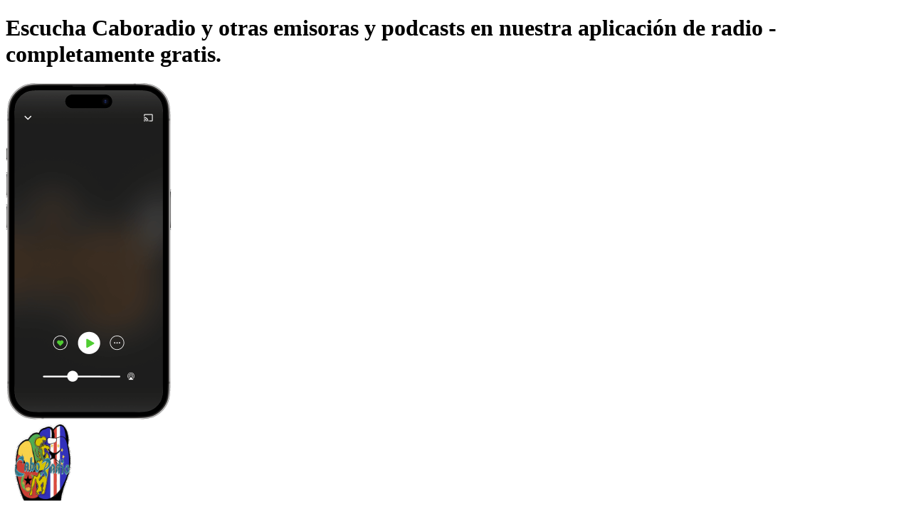

--- FILE ---
content_type: application/javascript; charset=UTF-8
request_url: https://mx.radio.net/_next/static/chunks/3d5fb3634949bddb.js
body_size: 17252
content:
;!function(){try { var e="undefined"!=typeof globalThis?globalThis:"undefined"!=typeof global?global:"undefined"!=typeof window?window:"undefined"!=typeof self?self:{},n=(new e.Error).stack;n&&((e._debugIds|| (e._debugIds={}))[n]="c5bcddab-c5f1-bd49-b553-19f88b2526e0")}catch(e){}}();
(globalThis.TURBOPACK||(globalThis.TURBOPACK=[])).push(["object"==typeof document?document.currentScript:void 0,568481,e=>{"use strict";var t=e.i(897062);let a="radio-user-recents",s="radio.player.broadcast",r="radio.player.broadcast.episodes",o="radio.player.currentEpisode",i="radio.player.volume",n="radio.player.muted",l="radio.app-download-banner-layer",d="radio-favorites-cache",c="radio-favorites-etag",u="radio-favorites-timestamp",p=e=>{let t=0;for(let a=0;a<e.length;a++)t=(t<<5)-t+e.charCodeAt(a)|0;return Math.abs(t).toString(36)},g=(e,a)=>{let s=(()=>{if(!(0,t.isBrowser)())return null;try{let e=document.cookie.split(";").find(e=>e.trim().startsWith("radio_auth_access_token="));if(!e)return null;let t=e.split("=")[1];if(!t)return null;try{let e=t.split(".")[1];if(!e)return null;let a=JSON.parse(atob(e)),s=a.sub||a.user_id||a.id;if(s)return p(s)}catch{return p(t)}return null}catch{return null}})();return s?`${e}-${a}-${s}`:`${e}-${a}`},m=(e,t)=>{let a;try{a=localStorage.getItem(e)?JSON.parse(localStorage.getItem(e)):t}catch(e){console.debug("getStorage - JSON.parse error",e),a=t}return a};e.s(["clearAllFavoritesCache",0,()=>{(0,t.isBrowser)()&&Object.keys(localStorage).forEach(e=>{(e.startsWith(d)||e.startsWith(c)||e.startsWith(u))&&localStorage.removeItem(e)})},"clearBroadcastFromLocalStorage",0,()=>{(0,t.isBrowser)()&&localStorage.removeItem(s)},"clearCurrentEpisodeFromLocalStorage",0,()=>{localStorage.removeItem(o)},"clearFavoritesCache",0,e=>{if((0,t.isBrowser)()){let t=g(d,e),a=g(c,e),s=g(u,e);localStorage.removeItem(t),localStorage.removeItem(a),localStorage.removeItem(s)}},"getAppDownloadLayer",0,()=>(0,t.isBrowser)()?m(l,null):null,"getBroadcastEpisodesToLocalStorage",0,()=>m(r,null),"getBroadcastFromLocalStorage",0,()=>m(s,null),"getCurrentEpisodeFromLocalStorage",0,()=>(0,t.isBrowser)()?m(o,null):null,"getFavoritesCache",0,e=>{if((0,t.isBrowser)()){let t=g(d,e),a=g(c,e),s=g(u,e),r=m(t,[]),o=localStorage.getItem(a),i=localStorage.getItem(s),n=i?parseInt(i,10):null,l=r.length>0;return{favorites:r,etag:o,timestamp:n,isValid:l}}return{favorites:[],etag:null,timestamp:null,isValid:!1}},"getPlayerMuted",0,()=>(0,t.isBrowser)()?m(n,!1):null,"getPlayerVolume",0,()=>(0,t.isBrowser)()?parseInt(m(i,"0")):null,"readRecents",0,()=>(0,t.isBrowser)()&&m(a,[])||[],"removeRecent",0,e=>{if((0,t.isBrowser)()){let t=m(a,[]).filter(t=>t.id!==e);localStorage.setItem(a,JSON.stringify(t))}},"setAppDownloadLayer",0,e=>{localStorage.setItem(l,e.toString())},"setBroadcastEpisodesToLocalStorage",0,e=>{localStorage.setItem(r,JSON.stringify(e))},"setBroadcastToLocalStorage",0,e=>{localStorage.setItem(s,JSON.stringify(e))},"setCurrentEpisodeToLocalStorage",0,e=>{localStorage.setItem(o,JSON.stringify(e))},"setFavoritesCache",0,(e,a,s)=>{if((0,t.isBrowser)()){let t=g(d,e),r=g(c,e),o=g(u,e);localStorage.setItem(t,JSON.stringify(a)),localStorage.setItem(o,Date.now().toString()),s?localStorage.setItem(r,s):localStorage.removeItem(r)}},"setPlayerMuted",0,e=>{localStorage.setItem(n,e.toString())},"setPlayerVolume",0,e=>{localStorage.setItem(i,e.toString())},"writeRecent",0,e=>{if((0,t.isBrowser)()){let t=m(a,[]);(t=t.filter(t=>t.id!==e.id)).unshift(e),t.length>20&&t.pop(),localStorage.setItem(a,JSON.stringify(t))}}])},246168,165640,35329,125873,215122,e=>{"use strict";let t;e.s(["BROADCAST_TYPE",()=>j,"PLAYSTATE",()=>F,"default",()=>G],246168),e.i(59548);var a=e.i(707241),s=e.i(568481);let r=async e=>{let t=[],a=[];if(e.forEach(e=>{e.url.includes(".m3u")&&!e.url.includes(".m3u8")||e.url.includes(".pls")?t.push({url:e.url,contentFormat:e.contentFormat}):a.push(e)}),!(t.length>0))return e;try{return[...await fetch("/api/playlist",{method:"post",headers:{"Content-Type":"application/json"},body:JSON.stringify({playlists:t})}).then(e=>e.json()),...a]}catch(t){return e}};var o=e.i(505223);let i={PENDING:"PENDING",COMPLETED:"COMPLETED"},n={IDLE:"IDLE",READY:"READY",BLOCKED:"BLOCKED"},l=(e,t)=>({cmpStatus:i.PENDING,imaSdkStatus:n.IDLE,setCmpStatus:t=>{e({cmpStatus:t},!1,"cmpStatus/setCmpStatus")},setImaSdkStatus:t=>{e({imaSdkStatus:t},!1,"cmpStatus/setImaSdkStatus")}});e.s(["CMP_STATUS",0,i,"IMA_SDK_STATUS",0,n,"default",0,l],165640);let d="https://nc.prod.radio-api.net/user",c=async(e,t,a)=>{try{let s=window.__accessToken||"";if(!s)return console.warn("[PlayPosition] No access token available"),{success:!1,error:"No access token"};let r={itemId:e,parentId:t,type:"episode",seconds:Math.floor(a),playedAt:Math.floor(Date.now()/1e3)},o=await fetch(`${d}/playpositions`,{method:"POST",credentials:"include",headers:{Authorization:`Bearer ${s}`,"Content-Type":"application/json",Accept:"application/json"},body:JSON.stringify(r),cache:"no-store"});if(409===o.status)return console.debug("[PlayPosition] Position exists, attempting update"),{success:!0};if(o.status>299)return console.warn(`[PlayPosition] Failed to save: ${o.status} ${o.statusText}`),{success:!1,error:`HTTP ${o.status}: ${o.statusText}`};let i=await o.json();return console.debug("[PlayPosition] Saved successfully:",{episodeId:e,seconds:r.seconds}),{success:!0,data:i}}catch(e){return console.error("[PlayPosition] Error saving position:",e),{success:!1,error:e instanceof Error?e.message:"Unknown error"}}},u=async(e,t)=>{try{let a=window.__accessToken||"";if(!a)return console.warn("[PlayPosition] No access token available"),{success:!1,error:"No access token"};let s={seconds:Math.floor(t),playedAt:Math.floor(Date.now()/1e3)},r=await fetch(`${d}/playpositions/${e}`,{method:"PUT",credentials:"include",headers:{Authorization:`Bearer ${a}`,"Content-Type":"application/json",Accept:"application/json"},body:JSON.stringify(s),cache:"no-store"});if(r.status>299)return console.warn(`[PlayPosition] Failed to update: ${r.status} ${r.statusText}`),{success:!1,error:`HTTP ${r.status}: ${r.statusText}`};return console.debug("[PlayPosition] Updated successfully:",{uuid:e,seconds:s.seconds}),{success:!0}}catch(e){return console.error("[PlayPosition] Error updating position:",e),{success:!1,error:e instanceof Error?e.message:"Unknown error"}}},p=async(e,t,a,s)=>{try{let r=window.__accessToken||"";if(!r)return console.warn("[PlayPosition] No access token available"),{success:!1,statusCode:401,text:"No access token",isFailed:!0};let o=new URLSearchParams({type:"episode"});e&&e.length>0&&o.append("itemIds",e.join(",")),t&&t.length>0&&o.append("parentIds",t.join(",")),void 0!==a&&o.append("count",String(a)),void 0!==s&&o.append("offset",String(s));let i=await fetch(`${d}/playpositions?${o.toString()}`,{credentials:"include",headers:{Authorization:`Bearer ${r}`,Accept:"application/json"},cache:"no-store"});if(i.status>299)return{success:!1,statusCode:i.status,text:i.statusText,isFailed:!0};let n=await i.json();return{success:!0,playPositions:n.playPositions||[],total:n.total||0}}catch(e){return console.error("[PlayPosition] Error getting positions:",e),{success:!1,statusCode:503,text:"Service Unavailable",isFailed:!0}}};e.s(["getPlayPositions",0,p,"savePlayPosition",0,c,"updatePlayPosition",0,u],35329);let g="PODCAST";function m(e,t="",a="Player-Unified",s=!0){window.dataLayer=window.dataLayer||[],window.dataLayer.push({event:"playerEvent",eventCategory:a,eventAction:e,eventLabel:t,nonInteraction:s}),console.debug(`Player Event Sent - ${a} - ${e} - ${t}`)}function y(e,t){window.dataLayer=window.dataLayer||[],window.dataLayer.push({event:e,stationSubdomain:t}),console.debug(`Old Player Event Sent - ${e} - ${t}`)}var S=e.i(897062);let P=async(e,t)=>{try{if(e.type===j.STATION)return(await a.default.getBroadcast(e.id,t))[0];if(e.type===j.PODCAST)return(await a.default.getPodcast(e.id,t))[0]}catch(e){console.error("Error fetching broadcast",e)}return e};e.i(551233);let h=async(e,t,a="json")=>{let s=new AbortController,{signal:r}=s,o=setTimeout(()=>{s.abort()},t),i=await fetch(e,{signal:r});return(clearTimeout(o),"json"===a)?await i.json():await i.text()};var f=e.i(185885),w=e.i(130186);let b=async()=>{var e;let t=window.sessionStorage.getItem("userLocation"),a=null!==t?JSON.parse(t):null,s=`${!["local","test"].includes("prod")?"":"https://www.radio.de"}/cdn-cgi/trace`;return(null===(e=a)||Math.floor(Date.now()/1e3)-parseInt(e.ts)>14400)&&(a=await h(s,1e3,"text").then(e=>(0,w.keyValueSplitter)(e)).catch(()=>({loc:"DE",ts:"0"})),window.sessionStorage.setItem("userLocation",JSON.stringify(a))),window.dataLayer=window.dataLayer||[],window.dataLayer.push({event:"user_location",user_location_dach:["DE","AT","CH"].includes(a.loc)?"1":"0"}),a},v=e=>{let t=e.replace(" & "," ").split("&"),a={};return t.forEach(e=>{let[t,s]=e.split("=");s&&(a[t]?a[t]=`${a[t]},${s}`:a[t]=s)}),a};e.s(["prepareAdParams",0,v],125873);let A="https://nc.prod.radio-api.net/user",T=e=>e||(window.__accessToken?window.__accessToken:""),I=async(e,t)=>{try{let a=T();if(!a)return console.warn("[LastListened] No access token available"),{success:!1,error:"No access token"};let s={itemId:e,type:t,lastListenedAt:Math.floor(Date.now()/1e3)},r=await fetch(`${A}/last-listened`,{method:"POST",credentials:"include",headers:{Authorization:`Bearer ${a}`,"Content-Type":"application/json",Accept:"application/json"},body:JSON.stringify(s),cache:"no-store"});if(409===r.status){console.debug("[LastListened] Entry exists, fetching and updating");let a=await L(t,100);if(a.success&&a.lastListened){let t=a.lastListened.find(t=>t.itemId===e);if(t)return await E(t.uuid),{success:!0,data:t}}return{success:!0}}if(r.status>299)return console.warn(`[LastListened] Failed to create: ${r.status} ${r.statusText}`),{success:!1,error:`HTTP ${r.status}: ${r.statusText}`};let o=await r.json();return console.debug("[LastListened] Created successfully:",{itemId:e,type:t,uuid:o.uuid}),{success:!0,data:o}}catch(e){return console.error("[LastListened] Error creating entry:",e),{success:!1,error:e instanceof Error?e.message:"Unknown error"}}},E=async e=>{try{let t=T();if(!t)return console.warn("[LastListened] No access token available"),{success:!1,error:"No access token"};let a={lastListenedAt:Math.floor(Date.now()/1e3)},s=await fetch(`${A}/last-listened/${e}`,{method:"PUT",credentials:"include",headers:{Authorization:`Bearer ${t}`,"Content-Type":"application/json",Accept:"application/json"},body:JSON.stringify(a),cache:"no-store"});if(s.status>299)return console.warn(`[LastListened] Failed to update: ${s.status} ${s.statusText}`),{success:!1,error:`HTTP ${s.status}: ${s.statusText}`};return console.debug("[LastListened] Updated successfully:",{uuid:e}),{success:!0}}catch(e){return console.error("[LastListened] Error updating entry:",e),{success:!1,error:e instanceof Error?e.message:"Unknown error"}}},L=async(e,t=20,a=0,s)=>{try{let r=T(s);if(!r)return console.warn("[LastListened] No access token available"),{success:!1,statusCode:401,text:"No access token",isFailed:!0};let o=new URLSearchParams;e&&o.append("type",e),o.append("count",t.toString()),o.append("offset",a.toString());let i=await fetch(`${A}/last-listened?${o.toString()}`,{credentials:"include",headers:{Authorization:`Bearer ${r}`,Accept:"application/json"},cache:"no-store"});if(i.status>299)return{success:!1,statusCode:i.status,text:i.statusText,isFailed:!0};let n=await i.json();return{success:!0,lastListened:n.lastListened||[],total:n.total||0}}catch(e){return console.error("[LastListened] Error getting entries:",e),{success:!1,statusCode:503,text:"Service Unavailable",isFailed:!0}}};var k=e.i(722187);class O{instance=null;listeners=new Set;getSnapshot=()=>this.instance;getServerSnapshot=()=>null;subscribe=e=>(this.listeners.add(e),()=>{this.listeners.delete(e)});setInstance=e=>{this.instance!==e&&(this.instance=e,this.notifyListeners())};notifyListeners=()=>{for(let e of this.listeners)e()}}let D=new O;e.s(["playerInstanceStore",0,D],215122);var C=e.i(58824);let M=class{broadcast;adsManager=null;adsLoader=null;adsRequest=null;adContainerSelector;adDisplayContainer;adsRunningTick;adRunning=!1;callbacks={onAdStarted:()=>{},onAdCompleted:()=>{},onAdSkipped:()=>{},onAdPaused:()=>{},onAdResumed:()=>{},onAdError:()=>{},setAdDurationRemaining:()=>{}};constructor(e,t,a){this.prerollUrl=e,this.broadcast=t,this.adContainerSelector=a}addCallback=(e,t=()=>{})=>{Object.hasOwn(this.callbacks,e)&&(this.callbacks[e]=t)};resume=()=>this.adsManager.resume();updatePrerollVolume=()=>{if(this.adsManager){let e=1===(0,s.getPlayerMuted)()?0:(0,s.getPlayerVolume)()/100||.75;this.adsManager.setVolume(e)}};togglePrerollPlayback=()=>{this.adsManager&&(this.adRunning?this.adsManager.pause():this.adsManager.resume())};destroyPreroll=()=>{this.adsManager&&(clearInterval(this.adsRunningTick),this.adsManager.destroy(),this.adDisplayContainer.destroy())};getAdContainerDOM=()=>document.querySelector(this.adContainerSelector);setupAndRunPreroll=async()=>{console.debug("starting preroll setup..."),window.google?(this.setIMAGlobalSettings(),this.adDisplayContainer=this.getAdDisplayContainer(this.getAdContainerDOM()),this.adsLoader=this.getAdsLoader(),this.adsRequest=this.getAdsRequest(this.prerollUrl),m("preroll-requesting",this.broadcast.id,"Ads"),this.adsLoader.requestAds(this.adsRequest),m("preroll-requested",this.broadcast.id,"Ads")):this.callbacks.onAdError()};getPPIDFromCookie=()=>(0,C.getCookie)("gpt_ppid50");setIMAGlobalSettings=()=>{let e=this.getPPIDFromCookie();""!==e&&window.google.ima.settings.setPpid(e),window.google.ima.settings.setNumRedirects(10),window.google.ima.settings.setVpaidMode(google.ima.ImaSdkSettings.VpaidMode.INSECURE),window.google.ima.settings.setDisableCustomPlaybackForIOS10Plus(!0)};getAdDisplayContainer=e=>{let t=new window.google.ima.AdDisplayContainer(e);try{console.debug("preroll AdDisplayContainer sucessfully created",t)}catch(e){console.debug("preroll AdDisplayContainer sucessfully created")}return t.initialize(),t};getAdsLoader=()=>{let e=new window.google.ima.AdsLoader(this.adDisplayContainer);try{console.debug("Preroll adsLoader sucessfully created",e)}catch(e){console.debug("Preroll adsLoader sucessfully created")}return e.addEventListener(window.google.ima.AdsManagerLoadedEvent.Type.ADS_MANAGER_LOADED,this.onAdsManagerLoaded.bind(this),!1),e.addEventListener(google.ima.AdErrorEvent.Type.AD_ERROR,this.onAdError.bind(this),!1),e};getAdsRequest=e=>{let t=new window.google.ima.AdsRequest;return t.adTagUrl=e,t.vastLoadTimeout=1e4,t.setAdWillPlayMuted(!1),t.omidAccessModeRules={},t.omidAccessModeRules[google.ima.OmidVerificationVendor.GOOGLE]=google.ima.OmidAccessMode.FULL,t.omidAccessModeRules[google.ima.OmidVerificationVendor.OTHER]=google.ima.OmidAccessMode.FULL,t};onAdsManagerLoaded(e){m("preroll-admanager-loaded",this.broadcast.id,"Ads");let t=new google.ima.AdsRenderingSettings;t.loadVideoTimeout=1e4,this.adsManager=e.getAdsManager(null,t),this.adsManager.addEventListener(window.google.ima.AdEvent.Type.ALL_ADS_COMPLETED,this.onAdCompleted.bind(this)),this.adsManager.addEventListener(window.google.ima.AdEvent.Type.PAUSED,this.onAdPaused.bind(this)),this.adsManager.addEventListener(window.google.ima.AdEvent.Type.RESUMED,this.onAdResumed.bind(this)),this.adsManager.addEventListener(window.google.ima.AdEvent.Type.STARTED,this.onAdStarted.bind(this)),this.adsManager.addEventListener(window.google.ima.AdErrorEvent.Type.AD_ERROR,this.onAdManagerError.bind(this)),this.adsManager.addEventListener(window.google.ima.AdEvent.Type.SKIPPED,this.onAdSkipped.bind(this));try{window.innerWidth>639?this.adsManager.init(640,360,window.google.ima.ViewMode.NORMAL):this.adsManager.init(320,240,window.google.ima.ViewMode.NORMAL),this.updatePrerollVolume(),this.adsManager.start()}catch(e){this.callbacks.onAdError()}}onAdStarted(e){m("preroll-received-filled",this.broadcast.id,"Ads"),m("preroll-started",this.broadcast.id,"Ads"),this.adRunning=!0,this.getAdContainerDOM().style.display="block",(0,S.isMobile)()&&window?.adHandler?.service?.getAdUnitsByTag("sticky")?.length&&(window.adHandler.service.getAdUnitsByTag("sticky").destroy(),window.adHandler.service.getAdUnitsByTag("sticky").disable("adUnit")),e.getAd().isLinear()&&(this.adsRunningTick=setInterval(()=>{this.updatePrerollVolume();let e=Math.ceil(this.adsManager.getRemainingTime());this.callbacks.setAdDurationRemaining(e)},100)),this.callbacks.onAdStarted()}onAdCompleted=()=>{m("preroll-finished",this.broadcast.id,"Ads"),clearInterval(this.adsRunningTick),this.adRunning=!1,this.destroyPreroll(),window?.adHandler?.service&&(window.adHandler.service.getAdUnitsByTag("sticky").enable("adUnit"),window.adHandler.service.request()),this.callbacks.onAdCompleted()};onAdSkipped=()=>{m("preroll-skipped",this.broadcast.id,"Ads"),this.adRunning=!1,this.callbacks.onAdSkipped()};onAdPaused(){m("preroll-paused",this.broadcast.id,"Ads"),this.adRunning=!1,this.callbacks.onAdPaused()}onAdResumed(){this.adRunning=!0,m("preroll-resumed",this.broadcast.id,"Ads"),this.callbacks.onAdResumed()}onAdError=e=>{this.adRunning=!1,this.destroyPreroll(),"AdError 1009: The VAST response document is empty."===e.getError().toString()&&m("preroll-received-empty",this.broadcast.id,"Ads"),m("preroll-error",this.broadcast.id,"Ads"),m("preroll-error-debug",`${e.getError().toString()}`,"Ads"),console.debug("preroll-error",e.getError().toString(),e),this.callbacks.onAdError()};onAdManagerError(e){this.destroyPreroll(),m("preroll-admanager-error",this.broadcast.id,"Ads"),m("preroll-admanager-error-debug",`${e.getError().toString()}`,"Ads"),this.callbacks.onAdError()}};class B{locale="en-US";broadcast=null;targeting=[];container=null;adPlayer=null;debug="";containerSelector;url="";constructor(e,t="en-US",a={},s="#player-ad-region-display",r=!1){this.broadcast=e,this.locale=t,this.debug=r,this.containerSelector=s,this.setTargeting(a)}destroy(){if(this.adPlayer&&"function"==typeof this.adPlayer.destroyPreroll&&this.adPlayer.destroyPreroll(),this.containerSelector){let e=document.querySelector(this.containerSelector);if(e)for(;e.firstChild;)e.removeChild(e.firstChild)}this.adPlayer=null,this.broadcast=null,this.targeting=[],this.container=null,this.url=""}setTargeting(e){if(console.debug("setTargeting",e),void 0!==e){for(let t in e)if("domain"!==t&&Object.hasOwn(e,t)){let a=[];a.push(encodeURI(e[t])),this.targeting.push(`${t}%3D${a.join("%2C")}`)}}let t=document.querySelector('meta[name="pbstck_context:pbstck_ab_test"]');t&&this.targeting.push(`pbstck_ab_test%3D${t.getAttribute("content")}`)}getPrerollUrl=e=>{if(console.debug("getPrerollUrl refUrl",e),console.debug("targeting",this.targeting),"demo"===this.debug)return"https://pubads.g.doubleclick.net/gampad/ads?sz=640x480&iu=/124319096/external/single_ad_samples&ciu_szs=300x250&impl=s&gdfp_req=1&env=vp&output=vast&unviewed_position_start=1&cust_params=deployment%3Ddevsite%26sample_ct%3Dlinear&correlator=&vpmute=0&plcmt=1&vpa=click";if("skipable"===this.debug)return"https://pubads.g.doubleclick.net/gampad/ads?sz=640x480&iu=/124319096/external/single_ad_samples&ciu_szs=300x250&impl=s&gdfp_req=1&env=vp&output=vast&unviewed_position_start=1&cust_params=deployment%3Ddevsite%26sample_ct%3Dskippablelinear&correlator=&vpmute=0&plcmt=1&vpa=click";if("error"===this.debug||"none"===this.debug)return"https://pubads.g.doubleclick.net/gampad/ads?sz=640x480&iu=/124319096/external/single_ad_samples&ciu_szs=300x250&impl=s&gdfp_req=1&env=vp&output=vast&unviewed_position_start=1&cust_params=deployment%3Ddevsite%26sample_ct%3Dredirecterror&nofb=1&correlator=&vpmute=0&plcmt=1&vpa=click";let t=this.getAdUnit(),a=(0,S.isMobile)()?"320x240":"640x360|760x134";console.debug("adUnit",t);let s=`https://pubads.g.doubleclick.net/gampad/ads?sz=${encodeURIComponent(a)}&iu=%2F65121655%2F${t}&gdfp_req=1&env=vp&output=vast&unviewed_position_start=1&url=${encodeURIComponent(e)}&wta=1${(0,S.isMobile)()?"&max_ad_duration=30000":""}&description_url=${encodeURIComponent(e)}${window.GDPRApplies?"":"&gdpr=0"}&correlator=${Date.now()}&cust_params=${this.targeting.join("%26")}&vpmute=0&plcmt=1&vpa=click&vconp=1`;return this.url=s,s};init=async e=>{if(!window.google?.ima){let e="Preroll init called but IMA SDK is not available.";console.error(e),m("preroll-ima-failed",e);return}try{this.adPlayer=new M(this.getPrerollUrl(e||window.location.href),this.broadcast,this.containerSelector),console.debug("adPlayer",this.adPlayer)}catch(e){m("preroll-setup-failed",`locale: ${this.locale} | preroll-url: ${this.url}`,"Ads"),console.debug("preroll-setup-failed",`locale: ${this.locale} | preroll-url: ${this.url}`)}};getAdUnit=()=>(0,S.isMobile)()?"RAD_M_Preroll":"RAD_D_Preroll"}var q=e.i(857782);let R=e=>{let t,a=new Set,s=(e,s)=>{let r="function"==typeof e?e(t):e;if(!Object.is(r,t)){let e=t;t=(null!=s?s:"object"!=typeof r||null===r)?r:Object.assign({},t,r),a.forEach(a=>a(t,e))}},r=()=>t,o={setState:s,getState:r,getInitialState:()=>i,subscribe:e=>(a.add(e),()=>a.delete(e))},i=t=e(s,r,o);return o},U=e=>{let t=e?R(e):R,a=e=>(function(e,t=e=>e){let a=f.default.useSyncExternalStore(e.subscribe,f.default.useCallback(()=>t(e.getState()),[e,t]),f.default.useCallback(()=>t(e.getInitialState()),[e,t]));return f.default.useDebugValue(a),a})(t,e);return Object.assign(a,t),a},_={get url(){return`file://${e.P("node_modules/.pnpm/zustand@5.0.9_@types+react@19.2.2_react@19.2.0_use-sync-external-store@1.6.0_react@19.2.0_/node_modules/zustand/esm/middleware.mjs")}`}},N=new Map,x=e=>{let t=N.get(e);return t?Object.fromEntries(Object.entries(t.stores).map(([e,t])=>[e,t.getState()])):{}},$=(e,t)=>{let a;try{a=JSON.parse(e)}catch(e){console.error("[zustand devtools middleware] Could not parse the received json",e)}void 0!==a&&t(a)},F={STOPPED:-1,BUFFERING:0,PLAYING:1,PAUSED:2,WAITING:3,ERROR:99};F.STOPPED,F.PLAYING,F.PAUSED,F.BUFFERING,F.WAITING;let j={STATION:"STATION",PODCAST:"PODCAST",SPORT:"SPORT"},G=(t=((e,t={})=>(a,s,r)=>{let o,{enabled:i,anonymousActionType:n,store:l,...d}=t;try{o=(null!=i?i:(_.env?_.env.MODE:void 0)!=="production")&&window.__REDUX_DEVTOOLS_EXTENSION__}catch(e){}if(!o)return e(a,s,r);let{connection:c,...u}=((e,t,a)=>{if(void 0===e)return{type:"untracked",connection:t.connect(a)};let s=N.get(a.name);if(s)return{type:"tracked",store:e,...s};let r={connection:t.connect(a),stores:{}};return N.set(a.name,r),{type:"tracked",store:e,...r}})(l,o,d),p=!0;r.setState=(e,t,o)=>{let i=a(e,t);if(!p)return i;let u=void 0===o?{type:n||(e=>{var t,a;if(!e)return;let s=e.split("\n"),r=s.findIndex(e=>e.includes("api.setState"));if(r<0)return;let o=(null==(t=s[r+1])?void 0:t.trim())||"";return null==(a=/.+ (.+) .+/.exec(o))?void 0:a[1]})(Error().stack)||"anonymous"}:"string"==typeof o?{type:o}:o;return void 0===l?null==c||c.send(u,s()):null==c||c.send({...u,type:`${l}/${u.type}`},{...x(d.name),[l]:r.getState()}),i},r.devtools={cleanup:()=>{c&&"function"==typeof c.unsubscribe&&c.unsubscribe(),((e,t)=>{if(void 0===t)return;let a=N.get(e);a&&(delete a.stores[t],0===Object.keys(a.stores).length&&N.delete(e))})(d.name,l)}};let g=(...e)=>{let t=p;p=!1,a(...e),p=t},m=e(r.setState,s,r);if("untracked"===u.type?null==c||c.init(m):(u.stores[u.store]=r,null==c||c.init(Object.fromEntries(Object.entries(u.stores).map(([e,t])=>[e,e===u.store?m:t.getState()])))),r.dispatchFromDevtools&&"function"==typeof r.dispatch){let e=!1,t=r.dispatch;r.dispatch=(...a)=>{(_.env?_.env.MODE:void 0)==="production"||"__setState"!==a[0].type||e||(console.warn('[zustand devtools middleware] "__setState" action type is reserved to set state from the devtools. Avoid using it.'),e=!0),t(...a)}}return c.subscribe(e=>{var t;switch(e.type){case"ACTION":if("string"!=typeof e.payload)return void console.error("[zustand devtools middleware] Unsupported action format");return $(e.payload,e=>{if("__setState"===e.type){if(void 0===l)return void g(e.state);1!==Object.keys(e.state).length&&console.error(`
                    [zustand devtools middleware] Unsupported __setState action format.
                    When using 'store' option in devtools(), the 'state' should have only one key, which is a value of 'store' that was passed in devtools(),
                    and value of this only key should be a state object. Example: { "type": "__setState", "state": { "abc123Store": { "foo": "bar" } } }
                    `);let t=e.state[l];return void(null==t||JSON.stringify(r.getState())!==JSON.stringify(t)&&g(t))}r.dispatchFromDevtools&&"function"==typeof r.dispatch&&r.dispatch(e)});case"DISPATCH":switch(e.payload.type){case"RESET":if(g(m),void 0===l)return null==c?void 0:c.init(r.getState());return null==c?void 0:c.init(x(d.name));case"COMMIT":if(void 0===l){null==c||c.init(r.getState());break}return null==c?void 0:c.init(x(d.name));case"ROLLBACK":return $(e.state,e=>{if(void 0===l){g(e),null==c||c.init(r.getState());return}g(e[l]),null==c||c.init(x(d.name))});case"JUMP_TO_STATE":case"JUMP_TO_ACTION":return $(e.state,e=>{void 0===l?g(e):JSON.stringify(r.getState())!==JSON.stringify(e[l])&&g(e[l])});case"IMPORT_STATE":{let{nextLiftedState:a}=e.payload,s=null==(t=a.computedStates.slice(-1)[0])?void 0:t.state;if(!s)return;void 0===l?g(s):g(s[l]),null==c||c.send(null,a);break}case"PAUSE_RECORDING":return p=!p}return}}),m})((e,t)=>({...{setup:!1,locale:"de-DE",translations:[],updateTargeting:()=>{let e=t()?.broadcast?.adParams,a=e?v(e):{};Object.hasOwn(a,"advertising")||(a.advertising="true"),window.pubadsTargeting=a},setupEnvironment:async(a,s)=>{t().setup||(t().runBrowserDetection(),e(()=>({locale:s,translations:a}),!1,"general/setupEnvironment"))},setupPlayerWithBroadcast:async(a,s=null,r=!1)=>{await t().setBroadcast(a,s,r),e(()=>({setup:!0}),!1,"general/setupComplete"),console.debug("complete player setup",`${Date.now()-window.startTime}ms`)},resetPlayer:()=>{e(()=>({prerollActive:!1,isPrerollInitializing:!1,playState:F.STOPPED}),!1,"general/resetPlayer"),t().updateStatusMessage()},stopPlayer:()=>{t().prerollActive&&window.preroll?.adPlayer&&(console.debug("Preroll is active, stopping ad player."),window.preroll.adPlayer.stopAd?.()),t().updateLastListenedTimestamp&&(t().updateLastListenedTimestamp(),e({lastTimestampUpdate:null},!1,"general/stopPlayer/flush")),e(()=>({isPlaying:!1,prerollActive:!1,isPrerollInitializing:!1,playState:F.STOPPED}),!1,"general/stopPlayer")}},...{pageBroadcast:null,broadcast:null,broadcastIsBlocked:!1,onlyHttpStreams:!1,setPageBroadcast:t=>{e(()=>({pageBroadcast:t}),!1,"broadcast/setPageBroadcast")},updateStreamData:async i=>{var n;let l,d,c,u,p,g,m,y,S,P,h=[];if(!i)return;switch(i.type){case j.STATION:h=await r(i.streams);break;case j.PODCAST:if(t().episodeBuffer.length>0&&t().episodeBuffer[0]?.parentId===i.id)h=t().episodeBuffer;else{let e=t().episodeBuffer;e.length>0&&t().setEpisodeBuffer([],"podcast-changed");let r=await a.default.getPodcastEpisodes(i.id,t().locale);if(r?.episodes)h=r.episodes,(e.length!==h.length||e[0]?.id!==h[0]?.id)&&t().setEpisodeBuffer(h,"updateStreamData");else if((0,o.isResponseFailed)(r)){let e=(0,s.getBroadcastEpisodesToLocalStorage)();e&&(h=e)}}break;default:h=i.streams||[]}let f=t().streams;f!==h&&(f.length!==h.length||f[0]?.id!==h[0]?.id||f[0]?.url!==h[0]?.url)&&e({streams:h,onlyHttpStreams:i.type!==j.PODCAST&&(n=h,l=navigator.userAgent,d=e=>{let t=l.match(e);return t?parseInt(t[2],10):null},c=/iPad|iPhone|iPod/.test(l)&&!window.MSStream,g={chrome:d(/Chrom(e|ium)\/([0-9]+)\./),samsung:d(/(SamsungBrowser)\/(\d+)\./),firefox:d(/(Firefox)\/(\d+)\./),safari:(u=l.match(/Version\/(\d+)\.(\d+)(?:\.(\d+))?.*Safari/))?parseInt(u[1],10)+parseInt(u[2],10)/10:null,chromeIOS:c&&(p=l.match(/CriOS\/([0-9]+)\./))?parseInt(p[1],10):null},m=c&&/Safari/.test(l)&&!/CriOS/.test(l),y=n.every(e=>!e.url.startsWith("https://"))&&n.length>0,S=!c&&null!==g.safari&&/Safari/.test(l)&&!/Chrom(e|ium)/.test(l),P=null!==g.chrome&&g.chrome>=80&&!c||null!==g.samsung&&g.samsung>=16||null!==g.firefox&&g.firefox>=113||null!==g.chromeIOS&&g.chromeIOS>=125||m&&null!==g.safari&&g.safari>=15.4||S&&null!==g.safari&&g.safari>=15,"STATION"===i.type&&P&&y)},!1,"broadcast/updateStreamData")},setBroadcast:async(a,r=null,o=!1)=>{let i=t().broadcast,n=!i||i.id!==a.id||i.type!==a.type;(0,s.setBroadcastToLocalStorage)(a),n&&await t().updateStreamData(a);let l=0,d=null;if(a.type===j.PODCAST){let o=r||(0,s.getCurrentEpisodeFromLocalStorage)(),i=t().streams;if(o?.id&&o?.parentId===a.id&&i){let a=i.findIndex(e=>e.id===o.id);-1!==a?(l=a,d=i[a]):(e({streams:i=[o,...i]},!1,"broadcast/prependSavedEpisode"),l=0,d=o),t().setEpisodeBuffer(i,"setBroadcast/syncBuffer"),(0,s.setCurrentEpisodeToLocalStorage)(d)}else i&&i.length>0&&(d=i[0])}else(0,s.clearCurrentEpisodeFromLocalStorage)();e(()=>({broadcast:a,streamIndex:l,currentEpisode:d,playState:F.STOPPED,isPlaying:!1}),!1,"broadcast/setBroadcast"),n&&await t().runUserDetection(),a.type===j.PODCAST&&t().loadSavedPosition&&await t().loadSavedPosition(o)}},...{playSportStreamById:async(e,a)=>{let s=await t().broadcast;t().sportBroadcast.id!==s.id&&await t().setBroadcast(t().sportBroadcast);let r=t().streams.findIndex(t=>t.id===e);return t().clickPlayButton("stationpage",r,a,null)},playSpecificEpisode:async(a,s,r="content")=>{if(!s||!a)return;let o=t(),i=o.currentEpisode||o.streams?.[o.streamIndex],n=o.progress?.playedSeconds||0;return o.broadcast?.type===j.PODCAST&&i?.id&&i?.parentId&&n>0&&o.setEpisodePosition&&o.setEpisodePosition(i.id,i.parentId,n),o.handleEpisodeChange&&o.streams?.[o.streamIndex]?.id&&await o.handleEpisodeChange(s.id),e({progress:{played:0,loaded:0,running:!1,playedSeconds:0},duration:0,isPlaying:!1,playState:F.STOPPED},!1,"playSpecificEpisode/reset-progress-before-load"),await o.setBroadcast(a,s,!0),e(()=>({setup:!0}),!1,"playSpecificEpisode/mark-setup-complete"),t().clickPlayButton(r,null,null,!1,!1)}},...{episodePositions:{},episodeMetadata:{},episodePositionDebounce:{},lastSavedPosition:null,saveInProgress:!1,saveTimer:null,needsImmediateSave:!1,pendingSeekSave:null,savedPositionToRestore:null,currentPositionUuid:null,getEpisodePosition:e=>t().episodePositions[e]??0,getEpisodeMetadata:e=>t().episodeMetadata[e],setEpisodePosition(a,s,r){if(a&&s&&void 0!==r&&(e(e=>({episodePositions:{...e.episodePositions,[a]:r}}),!1,`episodePosition/${a}/updated`),!t().hasSuppressAds)){let{episodePositionDebounce:o}=t();o[a]&&clearTimeout(o[a]);let i=setTimeout(()=>{try{sessionStorage.setItem("radio.player.position",JSON.stringify({episodeId:a,podcastId:s,seconds:r,timestamp:Date.now()}))}catch(e){console.error("[EpisodePositionManager] SessionStorage error:",e)}e(e=>{let t={...e.episodePositionDebounce};return delete t[a],{episodePositionDebounce:t}},!1,`episodePosition/${a}/debounce-cleared`)},100);e(e=>({episodePositionDebounce:{...e.episodePositionDebounce,[a]:i}}),!1,`episodePosition/${a}/debounced`)}},setEpisodeMetadata(t,a,s,r){if(!t)return;let o={podcastId:a,uuid:s};void 0!==r&&r>0&&(o.actualDuration=r),e(e=>({episodeMetadata:{...e.episodeMetadata,[t]:{...e.episodeMetadata[t],...o}}}),!1,`episodeMetadata/${t}/updated`)},async prefetchEpisodePositions(a,s,r=null){if((null!==r?r:t().hasSuppressAds)&&a?.length)try{let t=await p(a,[s]);if(t.success&&t.playPositions){let a={},r={};for(let e of t.playPositions)a[e.itemId]=e.seconds,r[e.itemId]={podcastId:s,uuid:e.uuid};e(e=>({episodePositions:{...e.episodePositions,...a},episodeMetadata:{...e.episodeMetadata,...r}}),!1,"episodePositionManager/prefetched")}}catch(e){console.error("[EpisodePositionManager] Prefetch error:",e)}},async loadSavedEpisodePosition(a=!1){let s=t(),r=s.streams?.[s.streamIndex];if(!r?.id||!r?.parentId)return;let{id:o,parentId:i}=r;console.debug("[EpisodePositionManager] Loading position:",s.hasSuppressAds?"Prime":"ad-user",o,"isUserInitiated:",a);let n=s.episodeMetadata?.[o]?.actualDuration||r.duration||0,l=(e,t)=>{if(!a||!t||t<5)return!1;let s=t-e;return s<15&&s>=0};if(!s.hasSuppressAds){try{let t=sessionStorage.getItem("radio.player.position");if(t){let a=JSON.parse(t);if(a.episodeId===o){let t=l(a.seconds,n)?0:a.seconds;e(()=>({savedPositionToRestore:{seconds:t},lastSavedPosition:{episodeId:a.episodeId,podcastId:i,seconds:t,timestamp:a.timestamp}}),!1,"episodePositionManager/positionLoadedFromSession")}}}catch(e){console.error("[EpisodePositionManager] SessionStorage load error:",e)}return}let d=s.episodePositions[o]||0,c=d>0&&d>(s.lastSavedPosition?.seconds||0);try{let a=await p([o],[i]);if(a.success&&a.playPositions?.length>0){let s=a.playPositions[0],r=c&&d>s.seconds?d:s.seconds;l(r,n)&&(console.debug("[EpisodePositionManager] Episode is finished, resetting to 0:",o,"was at",r),r=0),t().setEpisodeMetadata(o,i,s.uuid),t().setEpisodePosition(o,i,r),e(()=>({savedPositionToRestore:{seconds:r},currentPositionUuid:s.uuid,lastSavedPosition:{episodeId:o,podcastId:i,seconds:r,timestamp:Date.now()}}),!1,"episodePositionManager/positionLoaded")}else if(d>0){let t=l(d,n)?0:d;e(()=>({savedPositionToRestore:{seconds:t}}),!1,"episodePositionManager/positionLoadedFromCache")}}catch(t){if(console.error("[EpisodePositionManager] Cloud load error:",t),d>0){let t=l(d,n)?0:d;e(()=>({savedPositionToRestore:{seconds:t}}),!1,"episodePositionManager/positionLoadedFromCache")}}},loadSavedPosition:async(e=!1)=>{let a=t();a.broadcast?.type===g&&await a.loadSavedEpisodePosition(e)},clearSavedPositionToRestore:()=>e(()=>({savedPositionToRestore:null}),!1,"episodePositionManager/positionRestored"),async _fetchOrCacheUuid(a,s){let r=t(),o=r.episodeMetadata[a],i=o?.uuid||r.currentPositionUuid;if(!i){let r=await p([a],[s]);r.success&&r.playPositions?.length>0&&(i=r.playPositions[0].uuid,t().setEpisodeMetadata(a,s,i),e({currentPositionUuid:i},!1,"episodePositionManager/uuidCached"))}return i},async saveEpisodePositionToCloud(a,s,r){let o=t();if(!o.hasSuppressAds)try{return sessionStorage.setItem("radio.player.position",JSON.stringify({episodeId:a,podcastId:s,seconds:r,timestamp:Date.now()})),{success:!0}}catch(e){return{success:!1,error:e}}try{let i,n=await o._fetchOrCacheUuid(a,s);return n?i=await u(n,r):(i=await c(a,s,r)).uuid&&(t().setEpisodeMetadata(a,s,i.uuid),e({currentPositionUuid:i.uuid},!1,"episodePositionManager/uuidCached")),i}catch(e){return console.error("[EpisodePositionManager] Cloud save error:",e),{success:!1,error:e}}},shouldSaveProgress:()=>{let e=t();if(e.broadcast?.type!==g||99===e.playState)return!1;let a=e.streams?.[e.streamIndex];return!!a?.id&&!!a?.parentId&&(e.progress?.playedSeconds||0)>=1},async saveProgressImmediate(a={}){let s=t(),{forceSeek:r=!1,seconds:o=null}=a;if(!r&&!s.shouldSaveProgress())return;let i=s.streams?.[s.streamIndex],n=null!==o?o:s.progress?.playedSeconds||0;if(s.saveInProgress){r&&(console.debug("[EpisodePositionManager] Queueing seek save:",n),e(()=>({pendingSeekSave:{episodeId:i.id,podcastId:i.parentId,seconds:n,timestamp:Date.now()}}),!1,"episodePositionManager/queuedSeek"));return}if(!(!r&&s.lastSavedPosition?.episodeId===i.id&&2>Math.abs(s.lastSavedPosition.seconds-n))){e(()=>({saveInProgress:!0}),!1,"episodePositionManager/saving");try{await s.saveEpisodePositionToCloud(i.id,i.parentId,n),e(()=>({lastSavedPosition:{episodeId:i.id,podcastId:i.parentId,seconds:n,timestamp:Date.now()}}),!1,"episodePositionManager/saved")}catch(e){console.error("[EpisodePositionManager] Save error:",e)}finally{e(()=>({saveInProgress:!1}),!1,"episodePositionManager/saveComplete");let a=t();if(a.pendingSeekSave){let t=a.pendingSeekSave;console.debug("[EpisodePositionManager] Processing queued save:",t.seconds),e(()=>({pendingSeekSave:null}),!1,"episodePositionManager/clearQueue"),await s.saveProgressImmediate({forceSeek:!0,seconds:t.seconds})}}}},cancelScheduledSave:()=>{let a=t();a.saveTimer&&(clearTimeout(a.saveTimer),e(()=>({saveTimer:null}),!1,"episodePositionManager/cancelTimer"),console.debug("[EpisodePositionManager] Canceled scheduled save"))},scheduleProgressSave:()=>{let a=t();if(!a.shouldSaveProgress())return;if(a.needsImmediateSave){e(()=>({needsImmediateSave:!1}),!1,"episodePositionManager/immediateSaveTriggered"),a.saveProgressImmediate().catch(console.error);return}if(a.saveTimer)return;let s=setTimeout(()=>{e(()=>({saveTimer:null}),!1,"episodePositionManager/timerCleared"),a.saveProgressImmediate().catch(console.error)},3e4);e(()=>({saveTimer:s}),!1,"episodePositionManager/scheduled")},handleEpisodeChange:async()=>{let a=t();if(a.shouldSaveProgress()&&await a.saveProgressImmediate(),a.saveTimer&&clearTimeout(a.saveTimer),!a.hasSuppressAds)try{sessionStorage.removeItem("radio.player.position")}catch(e){console.error("[EpisodePositionManager] Failed to clear sessionStorage:",e)}e(()=>({saveTimer:null,currentPositionUuid:null,lastSavedPosition:null,needsImmediateSave:!0,pendingSeekSave:null}),!1,"episodePositionManager/episodeChanged")},cleanupProgressTracking:()=>{let a=t();a.saveTimer&&clearTimeout(a.saveTimer),e(()=>({saveTimer:null}),!1,"episodePositionManager/cleanup")},getCurrentPositionUuid:async()=>{let e=t(),a=e.streams?.[e.streamIndex];if(!a?.id||!a?.parentId)return null;let s=e.episodeMetadata?.[a.id];return s?.uuid?s.uuid:e.currentPositionUuid?e.currentPositionUuid:e.hasSuppressAds?e._fetchOrCacheUuid(a.id,a.parentId):null},clearPositionCache(){e({episodePositions:{},episodeMetadata:{}},!1,"episodePositionManager/cacheCleared")}},...{playSportStreamById:async(e,a)=>{let s=await t().broadcast;t().sportBroadcast.id!==s.id&&await t().setBroadcast(t().sportBroadcast);let r=t().streams.findIndex(t=>t.id===e);return t().clickPlayButton("stationpage",r,a,null)},playStationAfterInteraction:async(a,s=null,r=!1,o=!1)=>{if(!(0,S.isBrowser)())return null;let i=t(),n=i.broadcast?.id===a.id,l=null===s||s===i.streamIndex,d=i.playState===F.PLAYING;if(!n||!l||!d){if(t().playState===F.STOPPED&&t().resetError(),a.type===j.STATION||o){var c;let o=await P(a,t().locale);return await t().setupPlayerWithBroadcast(o||t().pageBroadcast,null,!0),c=e,s||c(()=>({streamIndex:0}),!1,"playButtonAfterCheck/resetStreamIndex"),c(e=>({currentSong:null,nowplaying:{...e.nowplaying,lastUpdate:0,pollActive:!0}}),!1,"playButtonAfterCheck/nowplaying"),a.type===j.PODCAST&&(null!==s&&e({streamIndex:s},!1,"playStationAfterInteraction/set-streamIndex"),e({progress:{played:0,loaded:0,running:!1,playedSeconds:0},duration:0},!1,"playStationAfterInteraction/reset-progress"),t().hasSuppressAds&&t().loadSavedPosition&&await t().loadSavedPosition(!0)),t().clickPlayButton("content",s,null,r)}return null}},clickPlayButton:async(a,r=null,o=null,i=null,n=!1)=>{if(t().playState===F.STOPPED&&t().error&&t().resetError(),t().isAdBlockerDetected){window.location.href="/adblock";return}if(t().prerollActive&&!n&&(t().playState===F.WAITING||t().playState===F.PAUSED)){t().togglePrerollPlayback(),e(()=>({error:!1,isPlaying:!1,isPrerollInitializing:!1}),!1,"clickPlayButton/pause-preroll");return}if(t().destroyPreroll(),null!==r&&r!==t().streamIndex){let n=t().currentEpisode||t().streams?.[t().streamIndex],l=t().progress?.playedSeconds||0,d=t().playState!==F.STOPPED,c=t().broadcast?.type===j.PODCAST;if(d&&c&&n?.id&&n?.parentId&&l>0&&t().setEpisodePosition?.(n.id,n.parentId,l),t().handleEpisodeChange&&t().streams?.[t().streamIndex]?.id){let e=t().episodeBuffer?.[r]?.id;t().handleEpisodeChange(e)}let u=t().episodeBuffer?.[r]||null;e(()=>({streamIndex:r,currentEpisode:u,isPlaying:!1,playState:F.STOPPED,duration:0,progress:{played:0,loaded:0,running:!1,playedSeconds:0}}),!1,"clickPlayButton/change-podcast-episode"),t().broadcast?.type===j.PODCAST&&u&&(0,s.setCurrentEpisodeToLocalStorage)(u);let p=t().episodeBuffer;return p?.length>0&&t().setStreams(t().episodeBuffer),t().broadcast?.type===j.PODCAST&&t().hasSuppressAds&&t().loadSavedPosition&&await t().loadSavedPosition(!0),t().clickPlayButton(a,r,o,i)}if(t().playState===F.STOPPED){if(t().prerollActive)return void t().togglePrerollPlayback();(t().broadcast&&t().broadcast.type===j.SPORT&&"global"===a||t().broadcast&&t().broadcast.type!==j.SPORT)&&(i||m(`play-click-${a}`,null!==o?o:t().broadcast.id,"Player-Unified",!1),m(`audiostart_${t().broadcast.type===j.SPORT?"station":t().broadcast.type.toLowerCase()}`,null!==o?o:t().broadcast.id,"Player-Unified",!1)),t().startPlayer()}else t().playState===F.PAUSED?(t().broadcast.type===j.SPORT&&"global"===a||t().broadcast.type!==j.SPORT)&&(m(`play-click-${a}`,null!==o?o:t().broadcast.id,"Player-Unified",!1),m(`audiostart_${t().broadcast.type===j.SPORT?"station":t().broadcast.type.toLowerCase()}`,null!==o?o:t().broadcast.id,"Player-Unified",!1),e(()=>({playState:F.PLAYING,isPlaying:!0}),!1,"clickPlayButton/resume")):(t().progress.playedSeconds||t().playbackWasActive)&&((t().broadcast.type===j.SPORT&&"global"===a||t().broadcast.type!==j.SPORT)&&m(`pause-click-${a}`,null!==o?o:t().broadcast.id,"Player-Unified",!1),m("audiopause",null!==o?o:t().broadcast.id),t().saveProgressImmediate&&t().saveProgressImmediate(),e(e=>({error:!1,playState:t().broadcast.type===j.PODCAST?F.PAUSED:F.STOPPED,isPlaying:!1,isPrerollInitializing:!1,progress:{...e.progress,running:!1}}),!1,"clickPlayButton/pause"))}},...{isOffCanvasOpen:!1,initialSubmenuId:null,scrolledHeader:!1,adHeight:0,openOffCanvas:(t=null)=>{e({isOffCanvasOpen:!0,initialSubmenuId:t});let a=document.documentElement,s=window.innerWidth-document.documentElement.clientWidth;a.style.setProperty("--scrollbar-width",`${s}px`),a.classList.add("offcanvas-open")},closeOffCanvas:()=>{e({isOffCanvasOpen:!1,initialSubmenuId:null}),document.documentElement.classList.remove("offcanvas-open")},toggleOffCanvas:(e=null)=>{let{isOffCanvasOpen:a}=t();a?t().closeOffCanvas():t().openOffCanvas(e)},setScrolledHeader:a=>{t().scrolledHeader!==a&&e({scrolledHeader:a})},setAdHeight:a=>{t().adHeight!==a&&e({adHeight:a})},initializeScrollHandling:()=>{let e=()=>{let e=document.getElementById("sticky-reklame-header");if(e){let a=e.offsetHeight-1;t().setAdHeight(a)}},a=()=>{let e=window.scrollY,a=window.innerWidth>=768;t().setScrolledHeader(e>130*!!a)},s=()=>{e(),a()};e(),a(),window.addEventListener("scroll",a),window.addEventListener("resize",s);let r=document.getElementById("sticky-reklame-header"),o=null;return r&&"ResizeObserver"in window&&(o=new ResizeObserver(()=>{e()})).observe(r),()=>{window.removeEventListener("scroll",a),window.removeEventListener("resize",s),o&&o.disconnect()}}},...{noValidStreams:!1,showRegionBlockedOverlay:!1,showInvalidStreamsOverlay:!1,toggleRegionBlockedOverlay:()=>{e(()=>({showRegionBlockedOverlay:!t().showRegionBlockedOverlay}),!1,"overlay/toggleRegionBlocked")},toggleInvalidStreamsOverlay:()=>{e(()=>({showInvalidStreamsOverlay:!t().showInvalidStreamsOverlay}),!1,"overlay/toggleInvalidStreams")}},...{isIOSBrowser:!1,isLaterAndroidChrome:!1,isMobile:!1,isRegionBlocked:!1,isAdBlockerDetected:!1,adBlockerStatus:"IDLE",adBlockerCheckPromise:null,hasSuppressAds:!1,setHasSuppressAds:t=>{e(()=>({hasSuppressAds:t}),!1,"browserDetection/supressAds")},runUserDetection:async()=>{let a=await b(),s=!!t().broadcast&&!!t().broadcast.blockingInformation?.isBlockedIn?.includes(a.loc);e(()=>({userLocation:a,isRegionBlocked:s}),!1,"userDetection/userLocation")},runBrowserDetection:()=>{e(()=>({isIOSBrowser:!!(navigator.userAgent.match(/iPad|iPhone|iPod/)&&!window.MSStream),isLaterAndroidChrome:!!navigator.userAgent.match(/Android(.*)Chrome\/(([6][6-9])|([7-9]\d+)|([1]\d{2}))/),isMobile:(0,S.isMobile)()}),!1,"browserDetection/browsers")},runAdBlockerDetection:()=>new Promise(async t=>{console.debug("[AdCheck] Starting a new ad blocker check..."),e({adBlockerStatus:"RUNNING"},!1,"browserDetection/adBlocker_Running");let a=["https://pagead2.googlesyndication.com/pagead/js/adsbygoogle.js","https://static.ads-twitter.com/uwt.js","https://www.radio.de/assets/js/clickperformance/RAD_singlepageapp.js","https://imasdk.googleapis.com/js/sdkloader/ima3.js"].map(e=>fetch(e,{method:"HEAD",mode:"no-cors",cache:"no-store"})),s=!1;try{await Promise.all(a)}catch{s=!0}let r=await new Promise(e=>{let t=document.createElement("div");t.className="pub_300x250 pub_300x250m pub_728x90 text-ad text_ad text_ads text-ads text-ad-links",t.style.opacity="0",t.style.position="absolute",t.style.left="-9999px",t.style.top="-9999px",t.ariaHidden="true",t.innerHTML="&#8203;",document.body.appendChild(t),window.requestAnimationFrame(()=>{0===t.offsetHeight||"none"===window.getComputedStyle(t).display?e(!0):e(!1),document.body.removeChild(t)})});s||r?(e({adBlockerStatus:"DETECTED"},!1,"browserDetection/adBlocker_Detected"),t(!0)):(e({adBlockerStatus:"NOT_DETECTED"},!1,"browserDetection/adBlocker_NotDetected"),t(!1))})},...l(e,t),...{prerollPlayed:!1,prerollActive:!1,prerollTimeLeft:null,showResumeButton:!1,isPrerollInitializing:!1,setPrerollTimeLeft:a=>{a!==t().prerollTimeLeft&&e(()=>({prerollTimeLeft:a}),!1,"prerollTimeLeft/update")},clickResumeButton:()=>{window.preroll?.adPlayer&&window.preroll.adPlayer.resume()},togglePrerollPlayback:()=>{window.preroll.adPlayer.togglePrerollPlayback()},destroyPreroll:()=>{window.preroll?.adPlayer&&(window.preroll.adPlayer.destroyPreroll(),e(()=>({prerollPlayed:!1,prerollActive:!1,prerollTimeLeft:null,isPlaying:!1,isPrerollInitializing:!1}),!1,"clickPlayButton/reset-preroll"))},closePreroll:()=>{t().destroyPreroll(),t().startStreamAfterChange()},startStreamAfterChange:()=>{t().error||(t().getStreamUrl(t().streamIndex).includes(".m3u8")?e(()=>({playState:F.BUFFERING}),!1,"startStreamAfterChange/Buffering"):e(()=>({playState:F.PLAYING}),!1,"startStreamAfterChange/Playing"))},shouldPlayPreroll:()=>(t().broadcast.type===j.STATION||t().broadcast.type===j.SPORT)&&!t().isRegionBlocked&&!t().hasSuppressAds,startPlayer:async()=>{if(console.debug("startPlayer"),t().isPrerollInitializing)return void console.debug("startPlayer - preroll already initializing, skipping");if(t().updateTargeting(),t().broadcast.type===j.STATION&&!t().broadcast.hasValidStreams){console.debug("no valid streams"),e(()=>({isPlaying:!1,showInvalidStreamsOverlay:!0,playState:F.STOPPED}),!1,"playback/only-invalid-streams");return}let a=()=>{console.debug("finishPreroll - mark preroll finished"),e(()=>({isPlaying:!1,prerollPlayed:!0,prerollActive:!1,isPrerollInitializing:!1}),!1,"finishPreroll/mark-preroll-as-finished"),m("audio-play-attempt",t().broadcast.id),t().startStreamAfterChange()};if(t().shouldPlayPreroll()){console.debug("shouldPlayPreroll"),e(()=>({isPrerollInitializing:!0}),!1,"preroll/start-initializing");let s=(e=>{if((0,S.isBrowser)()){let t=new URLSearchParams(window.location.search);if(t.has(e))return t.get(e)}return null})("prerollDebug");window.preroll&&(window.preroll.destroy(),window.preroll=null);let r=new B(t().broadcast,t().locale,window.pubadsTargeting||{},"#player-ad-region-display",s);window.preroll=r;let o=`${window.location.origin}/s/${t().broadcast.id}`;if(await r.init(o),!r.adPlayer){console.warn("Preroll could not be initialized, finishing early."),a();return}e(()=>({isPlaying:!1,playState:F.WAITING}),!1,"preroll/setup"),r.adPlayer.addCallback("onAdStarted",()=>{console.debug("adPlayer - ad started"),e(()=>({prerollActive:!0,playState:F.WAITING,isPrerollInitializing:!1}),!1,"preroll/onAdStarted")}),r.adPlayer.addCallback("onAdCompleted",a),r.adPlayer.addCallback("onAdError",a),r.adPlayer.addCallback("setAdDurationRemaining",e=>{t().setPrerollTimeLeft(e)}),r.adPlayer.addCallback("onAdPaused",()=>{e(()=>({showResumeButton:!0,playState:F.PAUSED}),!1,"preroll/onAdPaused")}),r.adPlayer.addCallback("onAdResumed",()=>{e(()=>({showResumeButton:!1,playState:F.WAITING}),!1,"preroll/adResumed")}),console.debug("adPlayer - setup and run preroll"),await r.adPlayer.setupAndRunPreroll()}else{if(console.debug("should not play preroll - audio play attempt"),m("audio-play-attempt",t().broadcast.id),t().isRegionBlocked){m("region-blocked-station","","Message"),e(()=>({isPlaying:!1,playState:F.STOPPED}),!1,"finishPreroll/region-blocked"),t().toggleRegionBlockedOverlay();return}m("preroll-skipped-due-to-browser"),a()}}},...{showInterstital:!1,tryToshowInterstitialAd:()=>(!t().prerollPlayed&&(0,S.isMobile)()&&e(()=>({showInterstital:!0}),!1,"global/show-interstital"),!1)},...{statusMessage:"",updateStatusMessage:(a=!1)=>{let s=e=>e&&e.type===j.PODCAST?t().streams[t().streamIndex]?.title:"",r=s(t().broadcast);if(t().broadcast&&t().broadcast.type===j.PODCAST&&(r=s(t().broadcast)),t().prerollActive&&t().prerollTimeLeft?r=`${(0,q.replacer)(t().translations["module.player.preroll.timeleft"],{time:t().prerollTimeLeft})}`:(t().playState!==F.BUFFERING&&t().playState!==F.WAITING&&(t().playState!==F.PLAYING||t().progress.playedSeconds)||(r=t().translations["module.player.playstate.loading"]),t().broadcast&&t().broadcast.type!==j.PODCAST&&t().broadcast.type!==j.SPORT&&t().playState===F.PLAYING&&t().progress.playedSeconds&&t().currentSong&&(r=t().currentSong),t().broadcast&&t().broadcast.type===j.SPORT&&t().playState===F.PLAYING&&t().progress.playedSeconds&&(r=`${t().broadcast.streams[a]?.title} ${t().translations["module.player.connector.to"]} ${t().broadcast.name}`),t().playState===F.STOPPED&&(r=s(t().broadcast))),r!==t().statusMessage){try{var o,i;o=t().broadcast,i=r,"mediaSession"in navigator&&(navigator.mediaSession.metadata=new MediaMetadata({title:i,artist:o.name,album:o.name,artwork:[{src:o.logo300x300,type:"image/png"}]}))}catch(e){console.error("could not set mediaSession")}e(()=>({statusMessage:r}),!1,"updateStatusMessage")}}},...{currentSong:null,nowplaying:{pollActive:!0,pollInterval:30,pollFails:0,lastUpdate:0},updateNowPlaying:async()=>{let a=t().broadcast,s=Math.floor((Date.now()-t().nowplaying.lastUpdate)/1e3);if(a&&t().playState===F.PLAYING&&(0,k.isTabVisible)()&&t().nowplaying.pollActive&&t().nowplaying.pollInterval<s){try{let s=await (0,k.fetchCurrentSong)(a.id);e(()=>({currentSong:s}),!1,"nowplaying/update"),t().updateStatusMessage()}catch(t){console.error("now-playing error",t.message),e(e=>({nowplaying:{...e.nowplaying,pollFails:e.nowplaying.pollFails+1,pollActive:e.nowplaying.pollFails<5}}),!1,"nowplaying/poll-failed")}e(e=>({nowplaying:{...e.nowplaying,lastUpdate:Date.now()}}),!1,"nowplaying/setLastUpdate")}}},...{playState:F.STOPPED,streamIndex:0,playbackWasActive:!1,isPlaying:!1,streams:[],currentEpisode:null,progress:{played:0,loaded:0,running:!1},lastTimestampUpdate:null,setCurrentEpisode:t=>{e(()=>({currentEpisode:t}),!1,"playback/setCurrentEpisode")},getStreamUrl:e=>{let a=Array.isArray(t().streams)?t().streams[e]:null,s=t().broadcast?.type===j.PODCAST;return a&&t().playState!==F.WAITING&&(t().playState!==F.STOPPED||s)?a.url:"[data-uri]"},handleProgressUpdate:a=>{if(!t().seeking){let s=t(),r=s.duration||s.streams?.[s.streamIndex]?.duration||0,o=Math.round(a.playedSeconds),i=r>0?Math.min(o,r):o,n=s.progress.playedSeconds,l=s.lastSeekTime||0,d=Date.now()-l;if(!(d<1e3&&Math.abs(i-n)>5)&&i!==n){e(()=>({progress:{...a,playedSeconds:i,running:!0}}),!1,"handleProgressUpdate/progress");let s=t(),r=s.streams?.[s.streamIndex];if(r?.id&&r?.parentId&&s.setEpisodePosition){let e=s.episodePositions?.[r.id]??0,t=Math.abs(i-e);e>0&&t>30&&d>1e3||s.setEpisodePosition(r.id,r.parentId,i)}if(t().scheduleProgressSave&&t().scheduleProgressSave(),t().updateLastListenedTimestamp){let a=Date.now();a-(t().lastTimestampUpdate||0)>3e4&&(t().updateLastListenedTimestamp(),e({lastTimestampUpdate:a},!1,"handleProgressUpdate/timestamp-throttle"))}}}},handleOnPlay:()=>{let a=t().getStreamUrl(t().streamIndex);if((a.includes("http://")||a.includes("https://"))&&e(()=>({playState:F.PLAYING,isPlaying:!0}),!1,"handleOnPlay/playing"),t().playState===F.PLAYING){m("audio-play-success",t().broadcast.id,"Player-Unified",!1);let e=t();if(e.broadcast?.type===j.PODCAST){let t=e.streams?.[e.streamIndex];if(t?.id&&t?.parentId&&e.saveProgressImmediate){let a=e.progress?.playedSeconds||0,s=e.episodePositions?.[t.id]||0,r=e.savedPositionToRestore?.seconds||0;{let t=Math.max(a,r,s);e.saveProgressImmediate({forceSeek:!0,seconds:t}).catch(e=>{console.error("[handleOnPlay] Failed to save initial position:",e)})}}}t().shouldTrackLastListened&&t().shouldTrackLastListened()?t().trackLastListened():setTimeout(()=>{(t().broadcast.type!==j.STATION||t().broadcast.hasValidStreams)&&(0,s.writeRecent)(t().broadcast)},1e3)}t().tryToshowInterstitialAd()},handleBufferEnd:()=>{setTimeout(()=>{t().progress.playedSeconds&&(e(e=>({progress:{...e.progress,running:!0}}),!1,"handleBufferEnd/progress"),t().playbackWasActive?y("resumeStream",t().broadcast.id):(y("startStream",t().broadcast.id),e(()=>({playbackWasActive:!0}),!1,"handleBufferEnd/playbackWasActive")))},500)}},...{volume:(0,s.getPlayerVolume)()||75,muted:!0===(0,s.getPlayerMuted)(),setVolume:t=>{(0,s.setPlayerVolume)(t),e(()=>({volume:+t,muted:t<1}))},toggleMute:()=>{let a=!t().muted;(0,s.setPlayerMuted)(a),e(()=>({muted:a}))}},...{duration:0,episodeBuffer:[],firstEpisodeIsOpen:!1,optimisticSeekSeconds:null,lastSeekTime:0,setFirstEpisodeIsOpen:t=>{e(()=>({firstEpisodeIsOpen:t}),!1,"setFirstEpisodeIsOpen")},setEpisodeBuffer:(a,s="default")=>{let r=t().episodeBuffer;r===a||Array.isArray(r)&&Array.isArray(a)&&r.length===a.length&&r.length>0&&r[0]?.id===a[0]?.id||e(()=>({episodeBuffer:a}),!1,`setEpisodeBuffer/${s}`)},seekTo:a=>{let s=t(),r=s.duration||s.streams?.[s.streamIndex]?.duration||0,o=Math.max(0,Math.min(a,r));r>0&&a>=r&&e(()=>({playState:F.STOPPED,isPlaying:!1}),!1,"seekTo/stop-before-end"),e(e=>({optimisticSeekSeconds:o,progress:{...e.progress,playedSeconds:o},lastSeekTime:Date.now(),seeking:!0}),!1,"seekTo/optimistic");let i=D.getSnapshot();i&&i.seekTo(o,"seconds");let n=s.streams?.[s.streamIndex];n?.id&&s.setEpisodePosition&&s.setEpisodePosition(n.id,n.parentId,o),setTimeout(()=>{let a=t();2>Math.abs((a.progress?.playedSeconds??0)-o)&&a.saveProgressImmediate&&a.saveProgressImmediate({seconds:o,forceSeek:!0}),e(()=>({optimisticSeekSeconds:null,seeking:!1}),!1,"seekTo/cleanup")},500)},resumeOrRestart:async(a="content")=>{let s=t(),{duration:r,progress:o,playState:i,broadcast:n}=s,l=o.playedSeconds||0,d=D.getSnapshot(),c=r>0&&(l>=r||r-l<5);if(i===F.PLAYING&&!c){m(`pause-click-${a}`,n?.id||"","Player-Unified",!1),m("audiopause",n?.id||""),s.saveProgressImmediate&&s.saveProgressImmediate(),e(()=>({playState:F.PAUSED,isPlaying:!1}),!1,"resumeOrRestart/pause");return}if(c){let t=s.streams?.[s.streamIndex];e(()=>({playState:F.STOPPED,isPlaying:!1}),!1,"resumeOrRestart/stop"),d&&d.seekTo(0,"seconds"),e(e=>({progress:{...e.progress,playedSeconds:0,played:0}}),!1,"resumeOrRestart/reset"),t?.id&&s.setEpisodePosition&&s.setEpisodePosition(t.id,t.parentId,0),s.saveProgressImmediate&&await s.saveProgressImmediate({seconds:0,forceSeek:!0})}m(`play-click-${a}`,n?.id||"","Player-Unified",!1),m(`audiostart_${n?.type===j.PODCAST?"podcast":"station"}`,n?.id||"","Player-Unified",!1),e({playState:F.PLAYING,isPlaying:!0},!1,"resumeOrRestart/play")},skipForward:()=>{let e=t(),a=e.progress.playedSeconds||0;e.seekTo(a+30)},skipBackward:()=>{let e=t(),a=e.progress.playedSeconds||0;e.seekTo(a-15)},handleSeekChange:t=>{e(e=>({progress:{...e.progress,played:parseFloat(t.target.value)}}),!1,"handleSeekChange/update")},handleSeekMouseDown:()=>{e(()=>({seeking:!0}))},handleSeekMouseUp:a=>{e(()=>({seeking:!1})),t().seekTo(parseFloat(a.target.value))},handleSeekMobile:e=>{t().seekTo(parseFloat(e.target.value))},handleDuration:a=>{e(()=>({duration:a}),!1,"handleDuration");let s=t(),r=s.streams?.[s.streamIndex];if(r?.id&&r?.parentId&&s.setEpisodeMetadata){let e=s.getEpisodeMetadata?.(r.id);s.setEpisodeMetadata(r.id,r.parentId,e?.uuid,a)}},setStreams:t=>{e(()=>({streams:t}),!1,"setStreams")},handleEnded:()=>{let a=t();if(a.broadcast&&a.broadcast.type===j.PODCAST){let t=a.streams?.[a.streamIndex],s=a.duration||t?.duration||0;s>0&&(a.saveProgressImmediate&&a.saveProgressImmediate({seconds:s,forceSeek:!0}),t?.id&&a.setEpisodePosition&&a.setEpisodePosition(t.id,t.parentId,s)),e(()=>({playState:F.STOPPED,isPlaying:!1,progress:{played:1,loaded:1,playedSeconds:s,running:!1}}),!1,"handleEnded/update")}}},...{lastListenedUuids:{},lastListenedUpdateTimestamp:0,lastListenedTrackingInProgress:!1,shouldTrackLastListened:()=>{let e=t();return!!e.hasSuppressAds&&!!e.broadcast?.id&&e.playState===F.PLAYING},getLastListenedType:e=>{switch(e){case j.STATION:return"station";case j.PODCAST:return"podcast";default:return null}},trackLastListened:async()=>{let a=t();if(!a.shouldTrackLastListened()||a.lastListenedTrackingInProgress)return;let s=a.broadcast,r=a.getLastListenedType(s.type);if(r){e(()=>({lastListenedTrackingInProgress:!0}),!1,"lastListened/tracking");try{if(s.type===j.PODCAST){let a=await I(s.id,"podcast");a.success&&a.data?.uuid&&e(e=>({lastListenedUuids:{...e.lastListenedUuids,[s.id]:a.data.uuid}}),!1,"lastListened/podcastTracked");let r=t(),o=r.streams?.[r.streamIndex];if(o?.id){let t=await I(o.id,"episode");t.success&&t.data?.uuid&&e(e=>({lastListenedUuids:{...e.lastListenedUuids,[o.id]:t.data.uuid}}),!1,"lastListened/episodeTracked")}}else{let t=await I(s.id,r);t.success&&t.data?.uuid&&e(e=>({lastListenedUuids:{...e.lastListenedUuids,[s.id]:t.data.uuid}}),!1,"lastListened/stationTracked")}e(()=>({lastListenedUpdateTimestamp:Date.now()}),!1,"lastListened/timestampUpdated")}catch(e){console.error("[LastListened] Error tracking:",e)}finally{e(()=>({lastListenedTrackingInProgress:!1}),!1,"lastListened/trackingComplete")}}},updateLastListenedTimestamp:async()=>{let a=t();if(!a.shouldTrackLastListened()||Date.now()-a.lastListenedUpdateTimestamp<6e4)return;let s=a.broadcast;if(s.type===j.PODCAST){let e=a.lastListenedUuids[s.id];e&&await E(e);let t=a.streams?.[a.streamIndex];if(t?.id){let e=a.lastListenedUuids[t.id];e&&await E(e)}}else{let e=a.lastListenedUuids[s.id];e&&await E(e)}e(()=>({lastListenedUpdateTimestamp:Date.now()}),!1,"lastListened/timestampUpdated")},clearLastListenedTracking:()=>{e(()=>({lastListenedUuids:{},lastListenedUpdateTimestamp:0,lastListenedTrackingInProgress:!1}),!1,"lastListened/cleared")},setupPlayerFromLastListened:async()=>{let e=t(),{broadcast:a,episode:s}=await e.restoreLastListened();return!!a&&(await e.setBroadcast(a,s),console.debug("[LastListened] Player setup complete:",{broadcastId:a.id,episodeId:s?.id}),!0)},restoreLastListened:async()=>{let e=t();if(!e.hasSuppressAds)return console.debug("[LastListened] Not restoring - user is not Prime"),{broadcast:null,episode:null};if(!window.__accessToken)return console.debug("[LastListened] Not restoring - no access token"),{broadcast:null,episode:null};try{let t=await L(void 0,5);if(!t.success||!t.lastListened?.length)return console.debug("[LastListened] No last listened entries found"),{broadcast:null,episode:null};let s=[...t.lastListened].sort((e,t)=>t.lastListenedAt-e.lastListenedAt),r=s.find(e=>"station"===e.type||"podcast"===e.type);if(!r)return console.debug("[LastListened] No station or podcast found in entries"),{broadcast:null,episode:null};let o=e.locale||"de-DE",i=null,n=null;if("station"===r.type){let e=await a.default.getStationsMultiDisabledIncluded(r.itemId,o);e&&Array.isArray(e)&&e.length>0&&((i=e[0]).type=j.STATION,console.debug("[LastListened] Restored station:",i.id))}else if("podcast"===r.type){let e=await a.default.getPodcast(r.itemId,o);if(e&&Array.isArray(e)&&e.length>0){(i=e[0]).type=j.PODCAST,console.debug("[LastListened] Restored podcast:",i.id);let t=s.find(e=>"episode"===e.type);if(t){let e=await a.default.getPodcastEpisodes(r.itemId,o,50);e?.episodes&&(n=e.episodes.find(e=>e.id===t.itemId))&&console.debug("[LastListened] Restored episode:",n.id)}}}return{broadcast:i,episode:n}}catch(e){return console.error("[LastListened] Error restoring:",e),{broadcast:null,episode:null}}}},...{error:!1,errorCode:0,streamAttempts:{},startStreamTimeout:null,fireError:a=>{console.debug(`🚨 Firing error with code: ${a}`),m("audio-play-error",t().broadcast.id),e(()=>({error:!0,errorCode:a,playState:F.STOPPED}),!1,"error/play-error")},resetError:()=>{console.debug("🔄 Resetting error state"),e(()=>({error:!1,errorCode:0,streamAttempts:{}}),!1,"error/reset-error")},handlePlayerError:(e,a)=>{let{streams:s,streamIndex:r,onlyHttpStreams:o,getStreamUrl:i}=t();console.debug("🔴 Error with stream - only http",o,i(r),a);let n=s.length,l=t().streamAttempts[r]||0;if(l<1)console.debug(`🔄 Retrying stream ${r} (Attempt ${l+1})`),t().changeStream(r,!0);else if(r<n-1){let e=r+1;console.debug(`🔀 Moving to next stream: ${e}`),t().changeStream(e)}else console.debug("❌ All streams attempted twice, firing error"),t().fireError(100)},changeStream:(a,s=!1)=>{console.debug(`⏳ Changing to stream index: ${a}, isRetry: ${s}`),e(e=>({streamIndex:a,playState:F.STOPPED,streamAttempts:s?{...e.streamAttempts,[a]:(e.streamAttempts[a]||0)+1}:e.streamAttempts}),!1,s?"error/RetryStream":"error/ChangeStream"),setTimeout(()=>{t().startStreamAfterChange()},300)}},...{sportBroadcast:null,setSportBroadcast:t=>{(0,s.setBroadcastToLocalStorage)(t),e(()=>({sportBroadcast:t}),!1,"sport/setSportBroadcast")}}}),{enabled:!1,name:"RadioStore"}))?U(t):U},306025,e=>{"use strict";var t=e.i(185885);let a=(e,t)=>{let a=e instanceof Map?e:new Map(e.entries()),s=t instanceof Map?t:new Map(t.entries());if(a.size!==s.size)return!1;for(let[e,t]of a)if(!s.has(e)||!Object.is(t,s.get(e)))return!1;return!0};function s(e){let s=t.default.useRef(void 0);return t=>{let r=e(t);return!function(e,t){if(Object.is(e,t))return!0;if("object"!=typeof e||null===e||"object"!=typeof t||null===t||Object.getPrototypeOf(e)!==Object.getPrototypeOf(t))return!1;if(Symbol.iterator in e&&Symbol.iterator in t){if("entries"in e&&"entries"in t)return a(e,t);let s=e[Symbol.iterator](),r=t[Symbol.iterator](),o=s.next(),i=r.next();for(;!o.done&&!i.done;){if(!Object.is(o.value,i.value))return!1;o=s.next(),i=r.next()}return!!o.done&&!!i.done}return a({entries:()=>Object.entries(e)},{entries:()=>Object.entries(t)})}(s.current,r)?s.current=r:s.current}}e.s(["useShallow",()=>s],306025)}]);

//# debugId=c5bcddab-c5f1-bd49-b553-19f88b2526e0
//# sourceMappingURL=5033c07c93d58679.js.map